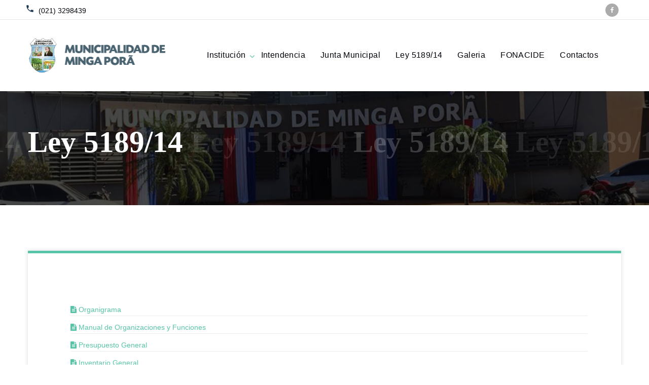

--- FILE ---
content_type: text/html; charset=UTF-8
request_url: https://mingapora.gov.py/ley-5189/20-59
body_size: 3088
content:
<!DOCTYPE html>
<html lang="es">
<head>
    <meta name="format-detection" content="telephone=no">
    <meta name="viewport" content="width=device-width, height=device-height, initial-scale=1.0, maximum-scale=1.0, user-scalable=0">
    <meta http-equiv="X-UA-Compatible" content="IE=edge">
    <meta charset="utf-8">

    <title>Municipalidad de Minga Porã</title>

    <link rel="icon" href="/images/favicon.png" sizes="192x192" />

    <!--CSS-->
    <link rel="stylesheet" type="text/css" href="//fonts.googleapis.com/css?family=Arvo:400,400i,700,700i%7CLato:300,300italic,400,400italic,700,900%7CPlayfair+Display:700italic,900">
    <link rel="stylesheet" href="/css/bootstrap.css">
    <link rel="stylesheet" href="/css/style.css">

    <meta name="csrf-token" content="6JtjPqA16By5i3XO7p2K2NGl6iVyO5VuL0pvELL8">

</head><!--/head-->


<body>

    <div class="page">
        <header class="page-head">
    <div class="rd-navbar-wrap">
        <nav class="rd-navbar rd-navbar-corporate-light" data-layout="rd-navbar-fixed" data-sm-layout="rd-navbar-fixed" data-md-device-layout="rd-navbar-fixed" data-md-layout="rd-navbar-fixed" data-lg-layout="rd-navbar-static" data-xl-layout="rd-navbar-static" data-xxl-layout="rd-navbar-static" data-lg-device-layout="rd-navbar-static" data-xl-device-layout="rd-navbar-static" data-xxl-device-layout="rd-navbar-static" data-stick-up-clone="false" data-md-stick-up-offset="53px" data-lg-stick-up-offset="53px" data-md-stick-up="true" data-lg-stick-up="true">
            <div class="rd-navbar-inner">
                <div class="rd-navbar-aside-wrap">
                    <div class="rd-navbar-aside">
                        <div class="rd-navbar-aside-toggle" data-rd-navbar-toggle=".rd-navbar-aside"><span></span></div>
                        <div class="rd-navbar-aside-content">
                            <ul class="rd-navbar-aside-group list-units">
                                <li>
                                    <div class="unit flex-row unit-spacing-xs align-items-center">
                                        <div class="unit-left"><span class="icon icon-xxs icon-cello material-icons-phone"></span></div>
                                        <div class="unit-body"><a class="link-secondary" href="tel:(021) 3298439">(021) 3298439</a></div>
                                    </div>
                                </li>
                            </ul>
                            <div class="rd-navbar-aside-group">
                                <ul class="list-inline list-inline-reset">
                                    <li><a class="icon icon-circle icon-silver-chalice-filled icon-xxs-smallest fa fa-facebook" href="https://www.facebook.com/Minga-Pora-Gobierno-del-Pueblo-1467175513606610/"></a></li>
                                </ul>
                            </div>
                        </div>
                    </div>
                </div>
                <div class="rd-navbar-group">
                    <div class="rd-navbar-panel">
                        <button class="rd-navbar-toggle" data-rd-navbar-toggle=".rd-navbar-nav-wrap"><span></span></button>
                        <a class="rd-navbar-brand brand" href="/"><img src="/images/logo.png" width="280" height="70" alt=""></a>
                    </div>
                    <div class="rd-navbar-nav-wrap">
                        <div class="rd-navbar-nav-inner">
                            <ul class="rd-navbar-nav">
                                <li class=""><a href="#">Institución</a>
                                    <ul class="rd-navbar-dropdown">
                                        <li><a href="https://mingapora.gov.py/organigrama">Organigrama</a></li>
                                        <li><a href="https://mingapora.gov.py/secretaria-general">Secretaria General</a></li>
                                        <li><a href="https://mingapora.gov.py/direccion-de-tesoreria">Dirección de Tesorería</a></li>
                                        <li><a href="https://mingapora.gov.py/unidad-operativa-de-contrataciones-uoc">Unidad Operativa de Contrataciones - UOC</a></li>
                                        <li><a href="https://mingapora.gov.py/direccion-de-seguridad-y-transito">Dirección de Seguridad y Tránsito</a></li>
                                        <li><a href="https://mingapora.gov.py/direccion-de-obras-urbanismo-y-servicio">Dirección de Obras Urbanismo y Servicios</a></li>
                                        <li><a href="https://mingapora.gov.py/direccion-de-medio-ambiente">Dirección de Medio Ambiente</a></li>
                                        <li><a href="https://mingapora.gov.py/direccion-de-accion-social">Dirección de Acción Social</a></li>
                                        <li><a href="https://mingapora.gov.py/departamento-de-catastro">Departamento de Catastro</a></li>
                                        <li><a href="https://mingapora.gov.py/direccion-de-codeni">Dirección de CODENI</a></li>
                                        <li><a href="https://mingapora.gov.py/asesoria-juridica">Asesoría Jurídica</a></li>
                                        <li><a href="https://mingapora.gov.py/asesoria-contable">Asesoría Contable</a></li>
                                        <li><a href="https://mingapora.gov.py/asesoria-de-obras">Asesoría de Obras</a></li>
                                    </ul>
                                </li>
                                <li class=""><a href="https://mingapora.gov.py/intendencia">Intendencia</a></li>
                                <li class=""><a href="https://mingapora.gov.py/junta-municipal">Junta Municipal</a></li>
                                <li class=""><a href="https://mingapora.gov.py/ley-5189">Ley 5189/14</a></li>
                                <li class=""><a href="https://mingapora.gov.py/galeria">Galeria</a></li>
                                <li class=""><a href="https://mingapora.gov.py/fonacide">FONACIDE</a></li>
                                <li class=""><a href="https://mingapora.gov.py/contactos">Contactos</a></li>
                            </ul>
                        </div>
                    </div>
                </div>
            </div>
        </nav>
    </div>
</header>        

    <section class="section-30 section-md-40 section-lg-66 section-xl-bottom-90 bg-gray-dark page-title-wrap" style="background-image: url(/images/bg-gallery.jpg);">
        <div class="container">
            <div class="page-title">
                <h2>Ley 5189/14</h2>
            </div>
        </div>
    </section>

    <section class="section section-60 section-md-75 section-xl-90">
        <div class="container">
            <div class="row justify-content-md-center">
                <div class="col-sm-12">

                    <div class="shadow-panel">

                                                    <a href="/files/transparencia/01fc39a52e4e45270d327d5b381215e1.pdf" class="border-bottom-1" target="_blank"><span class="fa fa-file-text"></span> Organigrama</a>
                                                    <a href="/files/transparencia/e6c26e9a395e6f2d20be4e78df3fa45f.pdf" class="border-bottom-1" target="_blank"><span class="fa fa-file-text"></span> Manual de Organizaciones y Funciones</a>
                                                    <a href="/files/transparencia/f312ccf4c4979680f7fd59388746ac3e.pdf" class="border-bottom-1" target="_blank"><span class="fa fa-file-text"></span> Presupuesto General</a>
                                                    <a href="/files/transparencia/864f37e2ac942bb82f9be4a41a40a8da.pdf" class="border-bottom-1" target="_blank"><span class="fa fa-file-text"></span> Inventario General</a>
                                                    <a href="/files/transparencia/86273e06f31cd7045929b03e0ec36591.pdf" class="border-bottom-1" target="_blank"><span class="fa fa-file-text"></span> Anexo del Personal</a>
                                                    <a href="/files/transparencia/05f68f7f3ca65ad7db17975cc6f0eb30.pdf" class="border-bottom-1" target="_blank"><span class="fa fa-file-text"></span> Dirección y Contactos</a>
                                                    <a href="/files/transparencia/9f1fa9198d2bae2c11bbdc33d902659e.pdf" class="border-bottom-1" target="_blank"><span class="fa fa-file-text"></span> Ejecución Presupuestaria de Ingresos</a>
                                                    <a href="/files/transparencia/79d6cb2200ac7a06bb5317002ffe4064.pdf" class="border-bottom-1" target="_blank"><span class="fa fa-file-text"></span> Ejecución Presupuestaria de Gastos</a>
                                                    <a href="/files/transparencia/8bdf85afc62c110a393ec00107308cab.pdf" class="border-bottom-1" target="_blank"><span class="fa fa-file-text"></span> Nómina de Funcionarios Permanentes, Contratados, Comisionadas y de Elección Popular</a>
                                                    <a href="/files/transparencia/3e68c568ed2a829f3eb9e8896a6ddd7e.pdf" class="border-bottom-1" target="_blank"><span class="fa fa-file-text"></span> Nómina de Funcionarios Comisionados</a>
                                                    <a href="/files/transparencia/eb63772da342b8877d12456eaf0ef963.pdf" class="border-bottom-1" target="_blank"><span class="fa fa-file-text"></span> Informe de Cargos Vacantes</a>
                                                    <a href="/files/transparencia/e704e1a1f74e816767b4dfef892a816c.pdf" class="border-bottom-1" target="_blank"><span class="fa fa-file-text"></span> Bonificación</a>
                                                    <a href="/files/transparencia/cb3fc1178fd1e071fc7fd49d21d63870.pdf" class="border-bottom-1" target="_blank"><span class="fa fa-file-text"></span> Aporte a Caja de Jubilación</a>
                                                    <a href="/files/transparencia/b2cffb8bcc05819ced4e26d8e5396098.pdf" class="border-bottom-1" target="_blank"><span class="fa fa-file-text"></span> Asistencia Social</a>
                                                    <a href="/files/transparencia/c3859ed016a6b1913be2028323123fa4.pdf" class="border-bottom-1" target="_blank"><span class="fa fa-file-text"></span> Becas</a>
                                                    <a href="/files/transparencia/93ad13e274af6b4b44c25964d312b641.pdf" class="border-bottom-1" target="_blank"><span class="fa fa-file-text"></span> Viático</a>
                                                    <a href="/files/transparencia/4933de4bb5f89f43009988c4b9f66154.pdf" class="border-bottom-1" target="_blank"><span class="fa fa-file-text"></span> Aporte 842</a>
                                                    <a href="/files/transparencia/e508b1ef85a5335416b17883baf4256d.pdf" class="border-bottom-1" target="_blank"><span class="fa fa-file-text"></span> Aporte 833</a>
                                                    <a href="/files/transparencia/4352970e270405d0a684ef1d55264ac4.pdf" class="border-bottom-1" target="_blank"><span class="fa fa-file-text"></span> Aporte 834</a>
                                                    <a href="/files/transparencia/37d44be3790dc1754c6afd8d7fc1b2c8.pdf" class="border-bottom-1" target="_blank"><span class="fa fa-file-text"></span> Aporte 849</a>
                                                    <a href="/files/transparencia/2584110400a7ba9c85c545d5ad25fb6a.pdf" class="border-bottom-1" target="_blank"><span class="fa fa-file-text"></span> Aporte 871</a>
                        
                    </div>

                </div>
            </div>
        </div>
    </section>


        <section class="section section-40 section-md-top-75 section-md-bottom-60 bg-cod-gray novi-background">
    <div class="container text-center text-md-left">
        <div class="row row-30 align-items-md-center justify-content-lg-center justify-content-xl-start">
            <div class="col-lg-11 col-xl-3" style="max-width: 510px;">
                <a class="brand" href="/">
                    <img src="/images/logo-white.png" alt="logo">
                </a>
            </div>
            <div class="col-md-9 col-lg-6 col-xl-9">
                <div class="wrap-justify">
                    <address class="contact-info text-left">
                        <div class="unit unit-horizontal unit-spacing-xs align-items-center justify-content-center unit-sm-left">
                            <div class="unit-left"><span class="novi-icon icon icon-md-custom icon-gunsmoke material-icons-place"></span></div>
                            <div class="unit-body font-weight-light">
                                <a class="link-light-03 d-inline" href="https://goo.gl/maps/T76K4boHFcL2">Av. Emiliano R. Fernández y los Héroes</a>
                            </div>
                        </div>
                    </address>
                    <address class="contact-info text-left">
                        <div class="unit unit-horizontal unit-spacing-xs align-items-center justify-content-center unit-sm-left">
                            <div class="unit-left"><span class="novi-icon icon icon-md-custom icon-gunsmoke material-icons-phone"></span></div>
                            <div class="unit-body font-weight-light">
                                <div class="link-wrap"><a class="link-light-03" href="tel:(021) 3298439">(021) 3298439</a></div>
                            </div>
                        </div>
                    </address>
                    <address class="contact-info text-left">
                        <div class="unit unit-horizontal unit-spacing-xs align-items-center justify-content-center unit-sm-left">
                            <div class="unit-left"><span class="novi-icon icon icon-sm-custom link-tundora fa-facebook"></span></div>
                            <div class="unit-body font-weight-light">
                                <div class="link-wrap"><a class="link-light-03" href="https://www.facebook.com/Minga-Pora-Gobierno-del-Pueblo-1467175513606610/">Seguinos en Facebook</a></div>
                            </div>
                        </div>
                    </address>
                </div>
            </div>
        </div>
    </div>
</section>

<footer class="page-foot bg-cello">
    <section class="section-35">
        <div class="container text-center">
            <div class="row flex-row-md-reverse justify-content-md-between align-items-md-center row-15">
                <div class="col-md-12 text-md-left">
                    <p class="small">
                        <span class='text-bold'>Municipalidad de Minga Porã</span> &copy;2018 | Hosting: <a href='http://www.maxdominios.com/'>MaxDominios.com</a> - Desarrollado por: <a href='http://www.setik.com.py/'>Setik Technology S.A.</a>
                    </p>
                </div>
            </div>
        </div>
    </section>
</footer>    </div>

    <div class="snackbars" id="form-output-global"></div>

    <!--/#scripts-->

    <script src="/js/core.min.js"></script>
    <script src="/js/script.js"></script>

    
</body>
</html>